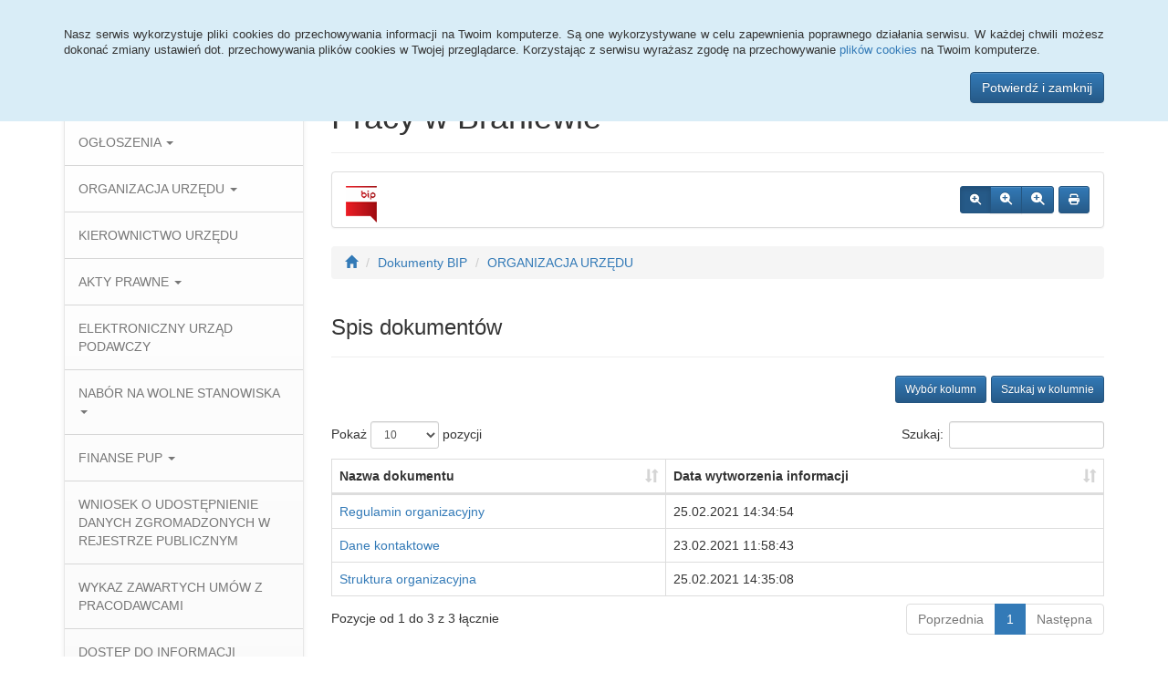

--- FILE ---
content_type: text/html; charset=UTF-8
request_url: http://pupbraniewo.pl/dokumety,5_10
body_size: 7425
content:
<!DOCTYPE html>
<html lang="pl">
<head>
<meta charset="utf-8">
<meta name="robots" content="index, follow" />
<meta name="Author" content="projektowanie stron www - editore.pl - strony www Wrocław" />
<meta name="Description" content="Dokumenty BIP" />
<meta name="Keywords" content="Dokumenty BIP" />
<meta name="viewport" content="width=device-width, initial-scale=1">
<noscript>
	<meta http-equiv="refresh" content="0; url=http://pupbraniewo.pl/error_js"/>
</noscript>
<title>BIP PUP BraniewoDokumenty BIP</title>
<link href="/css/style.css" rel="stylesheet" type="text/css"/>
<link href="/css/style_forms.css" rel="stylesheet" type="text/css"/>
<link href="/css/style_tree.css" rel="stylesheet" type="text/css"/>
<link href="/css/style_datatable.css" rel="stylesheet" type="text/css"/>
<link href="/css/style_tmp.css" rel="stylesheet" type="text/css"/>
<link href="/css/css_extension/bootstrap/css/default/bootstrap.min.css" rel="stylesheet" type="text/css"/>
<link href="/css/css_extension/bootstrap/css/default/bootstrap-theme.min.css" rel="stylesheet" type="text/css" />
<link href="/css/css_extension/bootstrap/css_extension/offcanvas.css" rel="stylesheet" type="text/css" />
<link href="/css/css_extension/bootstrap/css_extension/smartmenus/sidebar.css" rel="stylesheet" type="text/css" />
<link href="/css/css_extension/bootstrap/css_extension/smartmenus/jquery.smartmenus.bootstrap.css" rel="stylesheet" type="text/css" />
<link href="/css/css_extension/bootstrap/css_extension/bootstrapdialog/bootstrap-dialog.min.css" rel="stylesheet" type="text/css" />
<link href="/js/lib_extension/datatables/css/dataTables.bootstrap.min.css" rel="stylesheet" type="text/css" />
<link href="/js/lib_extension/datatables/extensions/ColReorder/css/colReorder.bootstrap.min.css" rel="stylesheet" type="text/css" />
<link href="/js/lib_extension/datatables/extensions/RowReorder/css/rowReorder.bootstrap.min.css" rel="stylesheet" type="text/css" />
<link href="/js/lib_extension/datatables/extensions/Buttons/css/buttons.bootstrap.min.css" rel="stylesheet" type="text/css" />
<link href="/js/lib_extension/jquery_ui/jquery-ui.min.css" rel="stylesheet" type="text/css"/>
<link href="/js/lib_extension/jquery_ui/extend/css/jquery-ui-extend.css" rel="stylesheet" type="text/css"/>
<link href="/js/lib_extension/jquery_ui/plugin/timepicker/css/jquery-ui-timepicker-addon.css" rel="stylesheet" type="text/css"/>
<link href="/js/lib_extension/jstree/themes/default/style.min.css" rel="stylesheet" type="text/css"/>
<link href="/js/lib_extension/qTip2/jquery.qtip.min.css" rel="stylesheet" type="text/css"/>
<link href="/js/lib_extension/colorbox/css/colorbox.css" rel="stylesheet" type="text/css" media="screen"/>
<link href="/css/css_extension/font-awesome/css/fontawesome.min.css" rel="stylesheet" type="text/css" />
<link href="/css/css_extension/font-awesome/css/brands.min.css" rel="stylesheet" type="text/css" />
<link href="/css/css_extension/font-awesome/css/solid.min.css" rel="stylesheet" type="text/css" />
<link href="/js/lib_extension/morris/morris.css" rel="stylesheet" type="text/css" />
<script src="/js/mainPar.js"></script><script src="/js/lib/jquery.min.js"></script>
<script src="/js/functions/functions.jQuery.js"></script>
<script src="/language/js_pl.js"></script>
</head>
<body>
<div class="eDcmsPopUpTmp">
		<div id ="eDcProgress" class="eDcProgress">
			<div>
			Proszę czekać
			</div>
			<img src="/imgs/base/progress/loading1.gif" alt="Proszę czekać"/>
		</div>
	</div><div class="eDcmsPopup_tmp2 bg-info" id="eDcPopupBox" data-name="cookiePolicy">
						<div class="container">
							<div class="polycyText pull-left"><p>Nasz serwis wykorzystuje pliki cookies do przechowywania informacji na Twoim komputerze. Są one wykorzystywane w celu zapewnienia poprawnego działania serwisu. W każdej chwili możesz dokonać zmiany ustawień dot. przechowywania plików cookies w Twojej przeglądarce. Korzystając z serwisu wyrażasz zgodę na przechowywanie <a href="/polityka-cookies,16">plików cookies</a> na Twoim komputerze.</p>
</div>
							<div class="polycyClose pull-right"><button class="btn btn-primary" id="eDcPopupBoxCloseBtt">Potwierdź i zamknij</button></div>
						</div>
					</div>
					<script>
						$(document).ready(function(){
							$("#eDcPopupBox").edMainService("popup");
						});
					</script><div id="eDcmsWcagBox" class="eDcmsWcagMenu">
				<nav>
					<a href="javascript:void(0);" id="eDcWcag-1" class="btn btn-danger eDcWcagLink">Przejdź do menu strony</a>
					<a href="javascript:void(0);" id="eDcWcag-2" class="btn btn-danger eDcWcagLink">Przejdż do treści strony</a>
					<a href="javascript:void(0);" id="eDcWcag-3" class="btn btn-danger eDcWcagLink">Przejdź do strony z wysokim kontrastem</a>
			</nav>
	</div><div id="eDcMainService" class="container eDcmsTmp1">
    <nav class="navbar navbar-default navbar-fixed-top">
        <div class="container">
        	<div class="navbar-header">
                <button id="eDcTopMenu" type="button" class="navbar-toggle collapsed" data-toggle="collapse" data-target="#navbarHeader" aria-expanded="false" aria-controls="navbarHeader">
                  <span class="sr-only">Menu</span>
                  <span class="icon-bar"></span>
                  <span class="icon-bar"></span>
                  <span class="icon-bar"></span>
                  <span class="eDcmsBttValueHide">Menu</span>
                </button>
                <button type="button" class="navbar-toggle text-muted pull-left offcanvasBtt" data-toggle="offcanvas">
                	<span class="fa fa-indent"></span>
                    <span class="eDcmsBttValueHide">Menu boczne</span>
                </button>
                <div class="navbar-btn pull-right offcanvasBox">
                	<button type="button" class="btn btn-default eDcmsMenuBtt eDcmsHealthPanelBtt eDcmsTooltip" data-placement="bottom" title="Wersja strony dla słabowidzących"><span class="fa fa-eye"></span><span class="eDcmsBttValueHide">Wersja strony dla słabowidzących</span></button>            	</div>
            </div>
            <div id="navbarHeader" class="navbar-collapse collapse">
                <ul class="nav navbar-nav"><li><a href="glowna,1" title="Strona główna" onClick="$.cookie('usedMenu', '1', {path: serwis_root});" onKeyDown="$.cookie('usedMenu', '1', {path: serwis_root});">Strona główna</a></li><li><a href="deklaracja-dostpnosci,23" title="Deklaracja dostępności" onClick="$.cookie('usedMenu', '1', {path: serwis_root});" onKeyDown="$.cookie('usedMenu', '1', {path: serwis_root});">Deklaracja dostępności</a></li><li><a href="ochronadanychosobowyc,24" title="Przetwarzanie danych osobowych" onClick="$.cookie('usedMenu', '1', {path: serwis_root});" onKeyDown="$.cookie('usedMenu', '1', {path: serwis_root});">Przetwarzanie danych osobowych</a></li><li><a href="redakcja,21" title="Redakcja" onClick="$.cookie('usedMenu', '1', {path: serwis_root});" onKeyDown="$.cookie('usedMenu', '1', {path: serwis_root});">Redakcja</a></li><li><a href="instrukcja,22" title="Instrukcja" onClick="$.cookie('usedMenu', '1', {path: serwis_root});" onKeyDown="$.cookie('usedMenu', '1', {path: serwis_root});">Instrukcja</a></li></ul>				<div class="navbar-form navbar-left" id="navbarHeaderExtraBttBox">
                	<button type="button" class="btn btn-default eDcmsMenuBtt eDcmsHealthPanelBtt eDcmsTooltip" data-placement="bottom" title="Wersja strony dla słabowidzących"><span class="fa fa-eye"></span><span class="eDcmsBttValueHide">Wersja strony dla słabowidzących</span></button>                </div>
                <form class="navbar-form navbar-right" action="/szukaj,15">
                	<div class="eDcMainSherch">
                        <div class="input-group eDcMSbigBox">
                           	<label for="eDcMSinp-big">Przycisk wyszukaj duży</label> 
                            <input id="eDcMSinp-big" type="text" class="form-control">
                            <span class="input-group-btn">
                                <button type="submit" class="btn btn-default eDcMainSherchBtt" data-type="big">Szukaj</button>
                            </span>
                        </div>
                        <div id="eDcMSsmallDd" class="dropdown btn-group eDcMSsmallBox">
                            <button id="eDcMSsmalBtt" class="btn btn-default dropdown-toggle eDcmsTooltip" data-placement="bottom" type="button" data-toggle="dropdown" title="Szukaj">
                                <span class="fa fa-search"></span>
                                <span class="eDcmsBttValueHide">Szukaj</span>
                            </button>
                            <div class="dropdown-menu" style="min-width:260px;">
                                <div class="input-group eDcMainSherch" style="padding:10px; min-width:250px;">
                                   	<label for="eDcMSinp-small">Przycisk wyszukaj mały</label>
                                    <input id="eDcMSinp-small" type="text" class="form-control">
                                    <span class="input-group-btn">
                                        <button type="submit" class="btn btn-default eDcMainSherchBtt" data-type="small">Szukaj</button>
                                    </span>
                                </div>
                            </div>
                        </div>
                	</div>
                </form>
            </div>
        </div>
    </nav>
    <div class="row row-offcanvas row-offcanvas-left">
        <div class="col-xs-6 col-sm-3 sidebar-offcanvas" id="sidebar-left">
        	<nav id="navbar-sidebar" class="navbar navbar-default">
            	<div class="container-fluid">
				<ul class="nav navbar-nav navbar-left sm-vertical"><li class="eDcMainNode bg-primary eDcAdditionalNode"><div class="eDcANhead">MENU UŻYTKOWNIKA</div></li><li class="eDcMainNode "><a href="/ogloszenia,12" title="OGŁOSZENIA" >OGŁOSZENIA <span class="caret"></span></a><ul class="dropdown-menu"><li class="eDcChildNode"><a href="/ogloszenia,12_2026" title="2026" onClick="$.cookie('usedMenu', '2', {path: serwis_root});" onKeyDown="$.cookie('usedMenu', '2', {path: serwis_root});">2026 </a></li></ul></li><li class="eDcMainNode"><a href="/dokumety,5_10" title="ORGANIZACJA URZĘDU" onClick="$.cookie('usedMenu', '2', {path: serwis_root});" onKeyDown="$.cookie('usedMenu', '2', {path: serwis_root});">ORGANIZACJA URZĘDU <span class="caret"></span></a><ul class="dropdown-menu"><li class="eDcChildNode"><a href="/dokumety,5_11" title="Regulamin organizacyjny" onClick="$.cookie('usedMenu', '2', {path: serwis_root});" onKeyDown="$.cookie('usedMenu', '2', {path: serwis_root});">Regulamin organizacyjny</a></li><li class="eDcChildNode"><a href="/dokumety,5_5" title="Dane kontaktowe" onClick="$.cookie('usedMenu', '2', {path: serwis_root});" onKeyDown="$.cookie('usedMenu', '2', {path: serwis_root});">Dane kontaktowe</a></li><li class="eDcChildNode"><a href="/dokumety,5_12" title="Struktura organizacyjna" onClick="$.cookie('usedMenu', '2', {path: serwis_root});" onKeyDown="$.cookie('usedMenu', '2', {path: serwis_root});">Struktura organizacyjna</a></li></ul></li><li class="eDcMainNode"><a href="/dokumety,5_4" title="KIEROWNICTWO URZĘDU" onClick="$.cookie('usedMenu', '2', {path: serwis_root});" onKeyDown="$.cookie('usedMenu', '2', {path: serwis_root});">KIEROWNICTWO URZĘDU</a></li><li class="eDcMainNode"><a href="/dokumety,5_14" title="AKTY PRAWNE" onClick="$.cookie('usedMenu', '2', {path: serwis_root});" onKeyDown="$.cookie('usedMenu', '2', {path: serwis_root});">AKTY PRAWNE <span class="caret"></span></a><ul class="dropdown-menu"><li class="eDcChildNode"><a href="/dokumety,5_15" title="Obowiązujące akty prawne" onClick="$.cookie('usedMenu', '2', {path: serwis_root});" onKeyDown="$.cookie('usedMenu', '2', {path: serwis_root});">Obowiązujące akty prawne</a></li><li class="eDcChildNode"><a href="/dokumety,5_16" title="Zarządzenia Dyrektora PUP" onClick="$.cookie('usedMenu', '2', {path: serwis_root});" onKeyDown="$.cookie('usedMenu', '2', {path: serwis_root});">Zarządzenia Dyrektora PUP</a></li><li class="eDcChildNode"><a href="/dokumety,5_20" title="Obowiązujące stawki, kwoty i wskaźniki" onClick="$.cookie('usedMenu', '2', {path: serwis_root});" onKeyDown="$.cookie('usedMenu', '2', {path: serwis_root});">Obowiązujące stawki, kwoty i wskaźniki</a></li></ul></li><li class="eDcMainNode"><a href="/dokumety,5_18" title="ELEKTRONICZNY URZĄD PODAWCZY" onClick="$.cookie('usedMenu', '2', {path: serwis_root});" onKeyDown="$.cookie('usedMenu', '2', {path: serwis_root});">ELEKTRONICZNY URZĄD PODAWCZY</a></li><li class="eDcMainNode"><a href="/dokumety,5_17" title="NABÓR NA WOLNE STANOWISKA" onClick="$.cookie('usedMenu', '2', {path: serwis_root});" onKeyDown="$.cookie('usedMenu', '2', {path: serwis_root});">NABÓR NA WOLNE STANOWISKA <span class="caret"></span></a><ul class="dropdown-menu"><li class="eDcChildNode"><a href="/dokumety,5_36" title="Ogłoszenie o naborze: specjalista ds. ewidencji i świadczeń ONK-1/24" onClick="$.cookie('usedMenu', '2', {path: serwis_root});" onKeyDown="$.cookie('usedMenu', '2', {path: serwis_root});">Ogłoszenie o naborze: specjalista ds. ewidencji i świadczeń ONK-1/24</a></li><li class="eDcChildNode"><a href="/dokumety,5_37" title="Informacja o wynikach naboru na wolne stanowisko urzędnicze: specjalista ds. ewidencji i świadczeń ONK-1/24" onClick="$.cookie('usedMenu', '2', {path: serwis_root});" onKeyDown="$.cookie('usedMenu', '2', {path: serwis_root});">Informacja o wynikach naboru na wolne stanowisko urzędnicze: specjalista ds. ewidencji i świadczeń ONK-1/24</a></li></ul></li><li class="eDcMainNode"><a href="/dokumety,5_22" title="FINANSE PUP" onClick="$.cookie('usedMenu', '2', {path: serwis_root});" onKeyDown="$.cookie('usedMenu', '2', {path: serwis_root});">FINANSE PUP <span class="caret"></span></a><ul class="dropdown-menu"><li class="eDcChildNode"><a href="/dokumety,5_23" title="Majątek PUP" onClick="$.cookie('usedMenu', '2', {path: serwis_root});" onKeyDown="$.cookie('usedMenu', '2', {path: serwis_root});">Majątek PUP</a></li><li class="eDcChildNode"><a href="/dokumety,5_24" title="Sprawozdania finansowe" onClick="$.cookie('usedMenu', '2', {path: serwis_root});" onKeyDown="$.cookie('usedMenu', '2', {path: serwis_root});">Sprawozdania finansowe <span class="caret"></span></a><ul class="dropdown-menu"><li class="eDcChildNode"><a href="/dokumety,5_25" title="2019" onClick="$.cookie('usedMenu', '2', {path: serwis_root});" onKeyDown="$.cookie('usedMenu', '2', {path: serwis_root});">2019</a></li><li class="eDcChildNode"><a href="/dokumety,5_28" title="2020" onClick="$.cookie('usedMenu', '2', {path: serwis_root});" onKeyDown="$.cookie('usedMenu', '2', {path: serwis_root});">2020</a></li><li class="eDcChildNode"><a href="/dokumety,5_30" title="2021" onClick="$.cookie('usedMenu', '2', {path: serwis_root});" onKeyDown="$.cookie('usedMenu', '2', {path: serwis_root});">2021</a></li><li class="eDcChildNode"><a href="/dokumety,5_31" title="2022" onClick="$.cookie('usedMenu', '2', {path: serwis_root});" onKeyDown="$.cookie('usedMenu', '2', {path: serwis_root});">2022</a></li><li class="eDcChildNode"><a href="/dokumety,5_34" title="2023" onClick="$.cookie('usedMenu', '2', {path: serwis_root});" onKeyDown="$.cookie('usedMenu', '2', {path: serwis_root});">2023</a></li><li class="eDcChildNode"><a href="/dokumety,5_39" title="2024" onClick="$.cookie('usedMenu', '2', {path: serwis_root});" onKeyDown="$.cookie('usedMenu', '2', {path: serwis_root});">2024</a></li></ul></li></ul></li><li class="eDcMainNode"><a href="/dokumety,5_38" title="WNIOSEK O UDOSTĘPNIENIE DANYCH ZGROMADZONYCH W REJESTRZE PUBLICZNYM" onClick="$.cookie('usedMenu', '2', {path: serwis_root});" onKeyDown="$.cookie('usedMenu', '2', {path: serwis_root});">WNIOSEK O UDOSTĘPNIENIE DANYCH ZGROMADZONYCH W REJESTRZE PUBLICZNYM</a></li><li class="eDcMainNode"><a href="/dokumety,5_21" title="WYKAZ ZAWARTYCH UMÓW Z PRACODAWCAMI" onClick="$.cookie('usedMenu', '2', {path: serwis_root});" onKeyDown="$.cookie('usedMenu', '2', {path: serwis_root});">WYKAZ ZAWARTYCH UMÓW Z PRACODAWCAMI</a></li><li class="eDcMainNode"><a href="/dokumety,5_26" title="DOSTĘP DO INFORMACJI PUBLICZNEJ NIE UDOSTĘPNIONEJ W BIP" onClick="$.cookie('usedMenu', '2', {path: serwis_root});" onKeyDown="$.cookie('usedMenu', '2', {path: serwis_root});">DOSTĘP DO INFORMACJI PUBLICZNEJ NIE UDOSTĘPNIONEJ W BIP</a></li><li class="eDcMainNode"><a href="/dokumety,5_27" title="RAPORT O STANIE ZAPEWNIANIA DOSTĘPNOŚCI PODMIOTU PUBLICZNEGO" onClick="$.cookie('usedMenu', '2', {path: serwis_root});" onKeyDown="$.cookie('usedMenu', '2', {path: serwis_root});">RAPORT O STANIE ZAPEWNIANIA DOSTĘPNOŚCI PODMIOTU PUBLICZNEGO</a></li><li class="eDcMainNode"><a href="/dokumety,5_29" title="LISTA JEDNOSTEK NIEODPŁATNEGO PORADNICTWA NA TERENIE POWIATU BRANIEWSKIEGO" onClick="$.cookie('usedMenu', '2', {path: serwis_root});" onKeyDown="$.cookie('usedMenu', '2', {path: serwis_root});">LISTA JEDNOSTEK NIEODPŁATNEGO PORADNICTWA NA TERENIE POWIATU BRANIEWSKIEGO</a></li><li class="eDcMainNode "><a href="/zamowienia,20" title="ZAMÓWIENIA PUBLICZNE" >ZAMÓWIENIA PUBLICZNE <span class="caret"></span></a><ul class="dropdown-menu"><li class="eDcChildNode"><a href="/zamowienia,20_1" title="Ogłoszenia o zamówieniu" onClick="$.cookie('usedMenu', '2', {path: serwis_root});" onKeyDown="$.cookie('usedMenu', '2', {path: serwis_root});">Ogłoszenia o zamówieniu <span class="caret"></span></a><ul class="dropdown-menu"><li class="eDcChildNode"><a href="/zamowienia,20_1-2021" title="2021" onClick="$.cookie('usedMenu', '2', {path: serwis_root});" onKeyDown="$.cookie('usedMenu', '2', {path: serwis_root});">2021 </a></li></ul></li></ul></li><li class="eDcMainNode eDcAdditionalNode"><a href="https://braniewo.praca.gov.pl/rynek-pracy/statystyki-i-analizy/statystyki-rynku-pracy" title="STATYSTYKI RYNKU PRACY" onClick="$.cookie('usedMenu', '2', {path: serwis_root});" onKeyDown="$.cookie('usedMenu', '2', {path: serwis_root});">STATYSTYKI RYNKU PRACY </a></li><li class="eDcMainNode"><a href="slownik,26" title="SŁOWNIK SKRÓTÓW" onClick="$.cookie('usedMenu', '2', {path: serwis_root});" onKeyDown="$.cookie('usedMenu', '2', {path: serwis_root});">SŁOWNIK SKRÓTÓW </a></li><li class="eDcMainNode eDcAdditionalNode"><a href="http://archiwum.bip.pupbraniewo.pl/" title="ARCHIWUM BIP" onClick="$.cookie('usedMenu', '2', {path: serwis_root});" onKeyDown="$.cookie('usedMenu', '2', {path: serwis_root});">ARCHIWUM BIP </a></li></ul>             	</div>
           	</nav>
           	<div>
             				</div>
        </div>
        <div class="col-xs-12 col-sm-9">
            <div class="page-header eDcmsPageHeader">
                <h1 class="eDcPHh">Biuletyn Informacji Publicznej Powiatowego Urzędu Pracy w Braniewie</h1>            </div>
            <div class="panel panel-default">
            	<div class="eDcmsToolsMenuLogoBox">
            	<a href="https://www.gov.pl/web/bip" target="_blank" class="eDcTMLBLogo"><img src="/uploaded_files/tmpl_files/logo/e323f3ea19fd7e9a.png" alt="Dodatkowe logo"/></a>
                </div>
  				<div class="panel-body">
                	                    <div class="btn-toolbar pull-right" role="toolbar">
                        <div id="eDcFontSizeBox" class="btn-group btn-group-sm eDcFontSizeBox" role="group">
					<button type="button" class="btn btn-primary eDcfDefoult active" title="Czcionka domyślna"><span class="fa fa-search-plus"></span><span class="eDcmsBttValueHide">Czcionka domyślna</span></button>
					<button type="button" class="btn btn-primary eDcfMedium " title="Czcionka średnia"><span class="fa fa-search-plus"></span><span class="eDcmsBttValueHide">Czcionka średnia</span></button>
					<button type="button" class="btn btn-primary eDcfBig " title="Czcionka duża"><span class="fa fa-search-plus"></span><span class="eDcmsBttValueHide">Czcionka duża</span></button>
				</div>                        <div class="btn-group btn-group-sm">
                            <button id="eDcmsPrintBoxBtt" type="button" class="btn btn-primary">
                            	<span class="fa fa-print"></span>
                            	<span class="eDcmsBttValueHide">Drukuj</span>
                            </button>
                        </div>
                    </div>
            	</div>
            </div>
            <ol class="breadcrumb"><li><a href="/"><span class="glyphicon glyphicon-home"></span><span class="eDcmsBttValueHide">Strona domowa</span></a></li> <li><a href="/dokumety,5">Dokumenty BIP</a></li> <li><a href="/dokumety,5_10">ORGANIZACJA URZĘDU</a></li></ol><div class="eDcmsAlertBox" id="eDcmsAlertBox">
		<div id="eDcmsAlert" class="alert alert-dismissible" role="alert">
  			<button type="button" class="close" data-dismiss="alert" aria-label="Close"><span aria-hidden="true">&times;</span></button>
			<span id="eDcAlertBody"></span> 
		</div>
	</div>            <div id="eDcmsMainContentBox" >
            <div>
    <div id="pageChildLinkList-5-main"><div class="page-header"><h3>Spis dokumentów</h3></div><div id="pageChildLinkList-5-wrapper" class="tmp_eDdTlist"><div class="row eDdTtlistOptWrapper"><div class="eDdTtlistMopt col-md-7"><div class="eDdTtlistMoptExtend"></div></div><div class="eDdTtlistOptBox col-md-5"><button class="btn btn-primary btn-sm eDdTtlistOptBtt" id="pageChildLinkList-5eDdTtSca" data-toggle="button" aria-pressed="false" type="button">Szukaj w kolumnie</button></div></div><table id="pageChildLinkList-5" class="display table table-bordered">
        <thead>
            <tr>
                <th>Lp</th><th>Opublikowano</th><th class="eDdTtoHideTh">Nazwa dokumentu</th><th class="eDdTtoHideTh">Osoba, która wytworzyła informację</th><th class="eDdTtoHideTh">Data wytworzenia informacji</th><th class="eDdTtoHideTh">Data udostępnienia informacji</th><th class="eDdTtoHideTh">Data ostatniej aktualizacji</th>
            </tr>
        </thead><tfoot id="pageChildLinkList-5eDdTtfoot" class="eDdTtfoot">
				<tr>
					<th id="pageChildLinkList-5fth0" class="eDdTtfootSchInp">Lp</th><th id="pageChildLinkList-5fth1" class="eDdTtfootSchInp">Opublikowano</th><th id="pageChildLinkList-5fth2" class="eDdTtfootSchInp">Nazwa dokumentu</th><th id="pageChildLinkList-5fth3" class="eDdTtfootSchInp">Osoba, która wytworzyła informację</th><th id="pageChildLinkList-5fth4" class="eDdTtfootSchInp">Data wytworzenia informacji</th><th id="pageChildLinkList-5fth5" class="eDdTtfootSchInp">Data udostępnienia informacji</th><th id="pageChildLinkList-5fth6" class="eDdTtfootSchInp">Data ostatniej aktualizacji</th>
				</tr>
			</tfoot></table></div><script>$(document).ready(function(){$("#pageChildLinkList-5").edDatatables("[base64]");});</script></div><div id="fileList-10-main"><div class="page-header"><h3>Załączniki</h3></div><div id="fileList-10-wrapper" class="tmp_eDdTlist"><div class="row eDdTtlistOptWrapper"><div class="eDdTtlistMopt col-md-7"><div class="eDdTtlistMoptExtend"></div></div><div class="eDdTtlistOptBox col-md-5"><button class="btn btn-primary btn-sm eDdTtlistOptBtt" id="fileList-10eDdTtSca" data-toggle="button" aria-pressed="false" type="button">Szukaj w kolumnie</button></div></div><table id="fileList-10" class="display table table-bordered">
        <thead>
            <tr>
                <th class="eDdTtoHideTh">Lp</th><th class="eDdTtoHideTh">Nazwa</th><th class="eDdTtoHideTh">Opis</th><th class="eDdTtoHideTh">Typ</th><th class="eDdTtoHideTh">Rozmiar</th><th class="eDdTtoHideTh">Data</th><th>dataUdost</th><th>dataMod</th><th>creating</th><th>modifier</th><th class="eDdToptTh">Opcje</th>
            </tr>
        </thead><tfoot id="fileList-10eDdTtfoot" class="eDdTtfoot">
				<tr>
					<th id="fileList-10fth0" class="eDdTtfootSchInp">Lp</th><th id="fileList-10fth1" class="eDdTtfootSchInp">Nazwa</th><th id="fileList-10fth2" class="eDdTtfootSchInp">Opis</th><th id="fileList-10fth3" class="eDdTtfootSchInp">Typ</th><th id="fileList-10fth4" class="eDdTtfootSchInp">Rozmiar</th><th id="fileList-10fth5" class="eDdTtfootSchInp">Data</th><th id="fileList-10fth6" class="eDdTtfootSchInp">dataUdost</th><th id="fileList-10fth7" class="eDdTtfootSchInp">dataMod</th><th id="fileList-10fth8" class="eDdTtfootSchInp">creating</th><th id="fileList-10fth9" class="eDdTtfootSchInp">modifier</th><th id="fileList-10fth10">Opcje</th>
				</tr>
			</tfoot></table></div><script>$(document).ready(function(){$("#fileList-10").edDatatables("[base64]");});</script></div><div class="page-header"><h3>Metadane</h3></div>
				<table class="table table-bordered">
				  <tbody>
					<tr class="info">
					  <th scope="col" colspan="2">Informacje</th>
					</tr>
					<tr>
					  <th scope="row" style="width:40%;">Ilość odwiedzin:</th>
					  <td style="width:60%;">13839</td>
					</tr>
					<tr>
					  <th scope="row">Podmiot udostępniający:</th>
					  <td>Biuletyn Informacji Publicznej Powiatowego Urzędu Pracy w Braniewie</td>
					</tr>
					<tr>
					  <th scope="row">Nazwa dokumentu:</th>
					  <td>ORGANIZACJA URZĘDU</td>
					</tr>
					<tr>
					  <th scope="row">Skrócony opis:</th>
					  <td></td>
					</tr>
					<tr>
					  <th scope="row">Osoba, która wytworzyła informację:</th>
					  <td>Paweł Kępiński</td>
					</tr>
					<tr>
					  <th scope="row">Osoba, która udostępnia informację:</th>
					  <td>Paweł Kępiński</td>
					</tr>
					<tr>
					  <th scope="row">Data wytworzenia informacji:</th>
					  <td>25.02.2021 14:30:17</td>
					</tr>
					<tr>
					  <th scope="row">Data udostępnienia informacji:</th>
					  <td>25.02.2021 14:31:09</td>
					</tr>
					<tr>
					  <th scope="row">Data ostatniej aktualizacji:</th>
					  <td>25.02.2021 14:51:06</td>
					</tr>
					<tr>
					  <td colspan="2" class="text-right"><a href="/rejestr-zmian,6_4_10">Rejestr zmian</a></td>
					</tr>
				  </tbody>
				</table></div>            </div>
        </div>
    </div>
    <footer class="eDcmsFooter">
     <div class="panel panel-default"><div class="panel-body"><div class="col-sm-12"><ul class="nav nav-pills"><li role="presentation"><a href="polityka-cookies,3" title="Nasz serwis wykorzystuje pliki cookies - dowiedz się więcej" onClick="$.cookie('usedMenu', '4', {path: serwis_root});" onKeyDown="$.cookie('usedMenu', '4', {path: serwis_root});">Nasz serwis wykorzystuje pliki cookies - dowiedz się więcej</a></li><li role="presentation"><a href="rejestr-zmian,6" title="Rejestr zmian" onClick="$.cookie('usedMenu', '4', {path: serwis_root});" onKeyDown="$.cookie('usedMenu', '4', {path: serwis_root});">Rejestr zmian</a></li><li role="presentation"><a href="redakcja,21" title="Redakcja" onClick="$.cookie('usedMenu', '4', {path: serwis_root});" onKeyDown="$.cookie('usedMenu', '4', {path: serwis_root});">Redakcja</a></li><li role="presentation"><a href="instrukcja,22" title="Instrukcja" onClick="$.cookie('usedMenu', '4', {path: serwis_root});" onKeyDown="$.cookie('usedMenu', '4', {path: serwis_root});">Instrukcja</a></li></ul></div></div></div><div class="row">
    <div class="col-md-12 col-xs-12 text-right">
    	© <strong>SISCO</strong> 2016 - 2026 Wszystkie prawa zastrzeżone.    </div>
</div>
  
    </footer>
</div><script src="/css/css_extension/bootstrap/js/bootstrap.min.js"></script>
<script src="/css/css_extension/bootstrap/js_extension/smartmenus/jquery.smartmenus.min.js"></script>
<script src="/css/css_extension/bootstrap/js_extension/smartmenus/jquery.smartmenus.bootstrap.min.js"></script>
<script src="/css/css_extension/bootstrap/js_extension/smartmenus/jquery.smartmenus.keyboard.min.js"></script>
<script src="/css/css_extension/bootstrap/js_extension/bootstrapdialog/bootstrap-dialog.min.js"></script>
<script src="/css/css_extension/bootstrap/js_extension/bootpag/jquery.bootpag.min.js"></script>
<script src="/js/lib_extension/jquery_ui/jquery-ui.min.js"></script>
<script src="/js/lib_extension/jquery_ui/i18n/jquery-ui-i18n.js"></script>
<script src="/js/lib_extension/jquery_ui/extend/jquery-ui-extend.js"></script>
<script src="/js/lib_extension/jquery_ui/plugin/timepicker/jquery-ui-timepicker-addon.min.js"></script>
<script src="/js/lib_extension/jquery_ui/plugin/timepicker/i18n/jquery-ui-timepicker-addon-i18n.min.js"></script>
<script src="/js/functions/functions.js"></script>
<script src="/js/functions/functions_forms.js"></script>
<script src="/js/functions/functions_tree.js"></script>
<script src="/js/functions/functions_datatable.js"></script>
<script src="/js/functions/functions_tmp.js"></script>
<script src="/js/main-interface.js"></script>
<script src="/js/lib_extension/ckeditor/ckeditor.js"></script>
<script src="/js/lib_extension/tinymce/tinymce.min.js"></script>
<script src="/js/lib_extension/tinymce/config.js"></script>
<script src="/js/lib_extension/jQueryFileUpload/extension/load-image.all.min.js"></script>
<script src="/js/lib_extension/jQueryFileUpload/extension/canvas-to-blob.min.js"></script>
<script src="/js/lib_extension/jQueryFileUpload/js/jquery.iframe-transport.js"></script>
<script src="/js/lib_extension/jQueryFileUpload/js/jquery.fileupload.js"></script>
<script src="/js/lib_extension/jQueryFileUpload/js/jquery.fileupload-process.js"></script>
<script src="/js/lib_extension/jQueryFileUpload/js/jquery.fileupload-image.js"></script>
<script src="/js/lib_extension/jQueryFileUpload/js/jquery.fileupload-audio.js"></script>
<script src="/js/lib_extension/jQueryFileUpload/js/jquery.fileupload-video.js"></script>
<script src="/js/lib_extension/jQueryFileUpload/js/jquery.fileupload-validate.js"></script>
<script src="/js/lib_extension/datatables/js/jquery.dataTables.min.js"></script>
<script src="/js/lib_extension/datatables/js/dataTables.bootstrap.min.js"></script>
<script src="/js/lib_extension/datatables/extensions/ColReorder/js/dataTables.colReorder.min.js"></script>
<script src="/js/lib_extension/datatables/extensions/RowReorder/js/dataTables.rowReorder.min.js"></script>
<script src="/js/lib_extension/datatables/extensions/Buttons/js/dataTables.buttons.min.js"></script>
<script src="/js/lib_extension/datatables/extensions/Buttons/js/buttons.colVis.min.js"></script>
<script src="/js/lib_extension/datatables/extensions/Buttons/js/buttons.bootstrap.min.js"></script>
<script src="/js/lib_extension/qTip2/jquery.qtip.min.js"></script>
<script src="/js/lib_extension/qTip2/qtipZindex.js"></script>
<script src="/js/lib_extension/jstree/jstree.min.js"></script>
<script src="/js/lib_extension/morris/raphael-min.js"></script>
<script src="/js/lib_extension/morris/morris.min.js"></script>
<script src="/js/lib_extension/modernizr/modernizr.min.js"></script>
<script>
	$("#eDcMainService").edMainService({
		pageId:5,
		healthPanel:1,
		migPanel:0,
		fontResize:1	});
</script>
</body>
</html>


--- FILE ---
content_type: text/html; charset=UTF-8
request_url: http://pupbraniewo.pl/scripts_ajax/serwis_datatable/ajx_dataTableEngine.php
body_size: 686
content:
{"draw":1,"recordsTotal":3,"recordsFiltered":3,"data":[{"Lp":"1","Opublikowano":"1","Nazwa dokumentu":"<a href=\"\/dokumety,5_11\" >Regulamin organizacyjny<\/a>","Osoba, kt\u00f3ra wytworzy\u0142a informacj\u0119":"Pawe\u0142 K\u0119pi\u0144ski","Data wytworzenia informacji":"25.02.2021 14:34:54","Data udost\u0119pnienia informacji":"25.02.2021 14:46:34","Data ostatniej aktualizacji":"05.03.2021 13:00:15","DT_RowId":"pageChildLinkList-5_row-11","DT_RowClass":"eDdTrow","DT_RowData":{"data-uid":"11"}},{"Lp":"2","Opublikowano":"1","Nazwa dokumentu":"<a href=\"\/dokumety,5_5\" >Dane kontaktowe<\/a>","Osoba, kt\u00f3ra wytworzy\u0142a informacj\u0119":"Pawe\u0142 K\u0119pi\u0144ski","Data wytworzenia informacji":"23.02.2021 11:58:43","Data udost\u0119pnienia informacji":"23.02.2021 11:59:37","Data ostatniej aktualizacji":"14.08.2025 11:33:09","DT_RowId":"pageChildLinkList-5_row-5","DT_RowClass":"eDdTrow","DT_RowData":{"data-uid":"5"}},{"Lp":"3","Opublikowano":"1","Nazwa dokumentu":"<a href=\"\/dokumety,5_12\" >Struktura organizacyjna<\/a>","Osoba, kt\u00f3ra wytworzy\u0142a informacj\u0119":"Pawe\u0142 K\u0119pi\u0144ski","Data wytworzenia informacji":"25.02.2021 14:35:08","Data udost\u0119pnienia informacji":"25.02.2021 14:48:59","Data ostatniej aktualizacji":"05.03.2021 13:01:17","DT_RowId":"pageChildLinkList-5_row-12","DT_RowClass":"eDdTrow","DT_RowData":{"data-uid":"12"}}],"sql":"SELECT SQL_CALC_FOUND_ROWS MeN_LP, MeN_Opublikowano, CONCAT(MeN_GroNazwa_pl,'|','\/dokumety,5','_',Men_ID,'|','\/archiwum,7','_',MeN_GIDTyp,'_',Men_ID), MeN_OsobaWytworz, CAST(MeN_DataCzasWytw AS CHAR), CAST(MeN_DataPublikacji AS CHAR), CAST(MeN_DataCzasMod AS CHAR), MeN_ID FROM bipgrupy WHERE MeN_GroNumer = :MeN_GroNumer AND MeN_Opublikowano = :MeN_Opublikowano ORDER BY MeN_LP ASC LIMIT 0, 10","bindings":{":MeN_GroNumer":{"9":"int"},":MeN_Opublikowano":{"1":"int"}}}